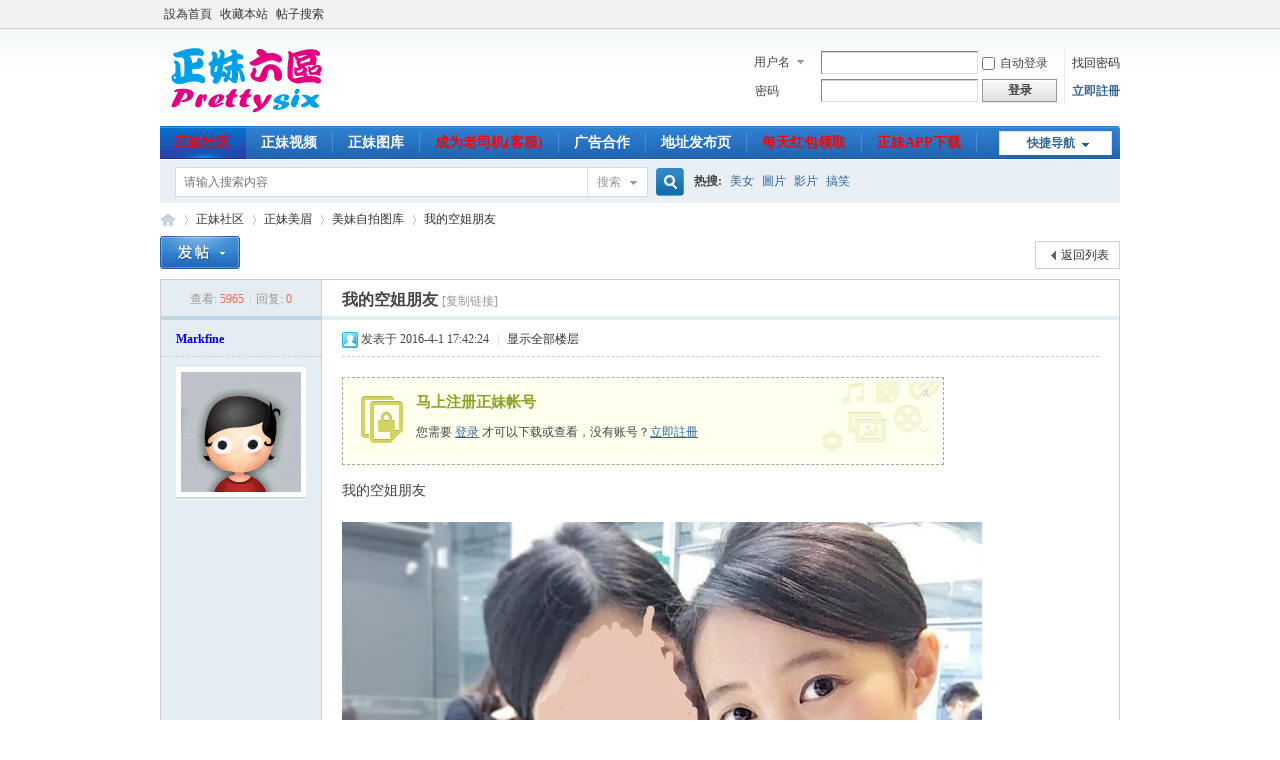

--- FILE ---
content_type: text/html; charset=utf-8
request_url: https://prettysix.com/forum.php?mod=viewthread&tid=146406
body_size: 7357
content:
<!DOCTYPE html PUBLIC "-//W3C//DTD XHTML 1.0 Transitional//EN" "http://www.w3.org/TR/xhtml1/DTD/xhtml1-transitional.dtd">
<html xmlns="http://www.w3.org/1999/xhtml">
<head>
<meta http-equiv="Content-Type" content="text/html; charset=utf-8" />
<title>我的空姐朋友-正妹六区 -  Powered by Discuz!</title>
<link href="https://prettysix.com/thread-146406-1-1.html" rel="canonical" />
<meta name="keywords" content="我的空姐朋友-正妹六区,朋友,空姐,正妹社區 A站 二次元 ACFUN ACG 弹幕主义 视频 动画 漫画 游戏 新番 鬼畜 东方 初音 DOTA MUGEN 美女 生活照 萝莉" />
<meta name="description" content="我的空姐朋友-正妹六区,朋友,空姐,正妹社區 一个不装B的老司机论坛! " />
<meta name="generator" content="Discuz! X3.4" />
<meta name="author" content="Discuz! Team and Comsenz UI Team" />
<meta name="copyright" content="Discuz!" />
<meta name="MSSmartTagsPreventParsing" content="True" />
<meta http-equiv="MSThemeCompatible" content="Yes" />
<base href="https://prettysix.com/" /><link rel="stylesheet" type="text/css" href="data/cache/style_1_common.css?QvZ" /><link rel="stylesheet" type="text/css" href="data/cache/style_1_forum_viewthread.css?QvZ" /><link rel="stylesheet" id="css_extstyle" type="text/css" href="./template/default/style/t2/style.css" /><script type="text/javascript">var STYLEID = '1', STATICURL = 'static/', IMGDIR = 'static/image/common', VERHASH = 'QvZ', charset = 'utf-8', discuz_uid = '0', cookiepre = 'DuUB_2132_', cookiedomain = '', cookiepath = '/', showusercard = '0', attackevasive = '0', disallowfloat = 'login|sendpm|newthread', creditnotice = '1|钱币|个,2|推广积分|', defaultstyle = './template/default/style/t2', REPORTURL = 'aHR0cHM6Ly9wcmV0dHlzaXguY29tL2ZvcnVtLnBocD9tb2Q9dmlld3RocmVhZCZ0aWQ9MTQ2NDA2', SITEURL = 'https://prettysix.com/', JSPATH = 'static/js/', CSSPATH = 'data/cache/style_', DYNAMICURL = '';</script>
<script src="static/js/common.js?QvZ" type="text/javascript"></script>
<meta name="application-name" content="正妹六区" />
<meta name="msapplication-tooltip" content="正妹六区" />
<meta name="msapplication-task" content="name=正妹视频;action-uri=https://prettysix.com/portal.php;icon-uri=https://prettysix.com/static/image/common/portal.ico" /><meta name="msapplication-task" content="name=正妹社区;action-uri=https://prettysix.com/forum.php;icon-uri=https://prettysix.com/static/image/common/bbs.ico" />
<link rel="archives" title="正妹六区" href="https://prettysix.com/archiver/" />
<script src="static/js/forum.js?QvZ" type="text/javascript"></script>
</head>

<body id="nv_forum" class="pg_viewthread" onkeydown="if(event.keyCode==27) return false;">
<div id="append_parent"></div><div id="ajaxwaitid"></div>
<div id="toptb" class="cl">
<div class="wp">
<div class="z"><a href="javascript:;"  onclick="setHomepage('https://prettysix.com/');">設為首頁</a><a href="https://prettysix.com/"  onclick="addFavorite(this.href, '正妹六区');return false;">收藏本站</a><a href="search.php?mod=forum" >帖子搜索</a></div>
<div class="y">
<a id="switchblind" href="javascript:;" onclick="toggleBlind(this)" title="开启辅助访问" class="switchblind"></a>
</div>
</div>
</div>

<div id="hd">
<div class="wp">
<div class="hdc cl"><h2><a href="./" title="正妹六区"><img src="static/image/common/logo.png" alt="正妹六区" border="0" /></a></h2><script src="static/js/logging.js?QvZ" type="text/javascript"></script>
<form method="post" autocomplete="off" id="lsform" action="member.php?mod=logging&amp;action=login&amp;loginsubmit=yes&amp;infloat=yes&amp;lssubmit=yes" onsubmit="return lsSubmit();">
<div class="fastlg cl">
<span id="return_ls" style="display:none"></span>
<div class="y pns">
<table cellspacing="0" cellpadding="0">
<tr>
<td>
<span class="ftid">
<select name="fastloginfield" id="ls_fastloginfield" width="40" tabindex="900">
<option value="username">用户名</option>
<option value="email">Email</option>
</select>
</span>
<script type="text/javascript">simulateSelect('ls_fastloginfield')</script>
</td>
<td><input type="text" name="username" id="ls_username" autocomplete="off" class="px vm" tabindex="901" /></td>
<td class="fastlg_l"><label for="ls_cookietime"><input type="checkbox" name="cookietime" id="ls_cookietime" class="pc" value="2592000" tabindex="903" />自动登录</label></td>
<td>&nbsp;<a href="javascript:;" onclick="showWindow('login', 'member.php?mod=logging&action=login&viewlostpw=1')">找回密码</a></td>
</tr>
<tr>
<td><label for="ls_password" class="z psw_w">密码</label></td>
<td><input type="password" name="password" id="ls_password" class="px vm" autocomplete="off" tabindex="902" /></td>
<td class="fastlg_l"><button type="submit" class="pn vm" tabindex="904" style="width: 75px;"><em>登录</em></button></td>
<td>&nbsp;<a href="member.php?mod=register" class="xi2 xw1">立即註冊</a></td>
</tr>
</table>
<input type="hidden" name="formhash" value="cd8a006f" />
<input type="hidden" name="quickforward" value="yes" />
<input type="hidden" name="handlekey" value="ls" />
</div>
</div>
</form>

</div>

<div id="nv">
<a href="javascript:;" id="qmenu" onmouseover="delayShow(this, function () {showMenu({'ctrlid':'qmenu','pos':'34!','ctrlclass':'a','duration':2});showForummenu(50);})">快捷导航</a>
<ul><li class="a" id="mn_forum" ><a href="forum.php" hidefocus="true" title="BBS"   style="font-weight: bold;color: red">正妹社区<span>BBS</span></a></li><li id="mn_portal" ><a href="portal.php" hidefocus="true" title="Portal"  >正妹视频<span>Portal</span></a></li><li id="mn_Nbae6" ><a href="chs_waterfall-waterfall.html" hidefocus="true"  >正妹图库</a></li><li id="mn_Nb3f5" ><a href="https://tawk.to/chat/6752c5444304e3196aed41f7/1iedl556d" hidefocus="true" target="_blank"   style="color: red">成为老司机(客服)</a></li><li id="mn_Nc119" ><a href="misc.php?mod=faq&action=faq&id=1&messageid=4" hidefocus="true" target="_blank"  >广告合作</a></li><li id="mn_N2853" ><a href="https://menvdo.github.io/zhengmei/" hidefocus="true" target="_blank"  >地址发布页</a></li><li id="mn_N2d81" ><a href="home.php?mod=task" hidefocus="true"   style="color: red">每天红包领取</a></li><li id="mn_Nd726" ><a href="thread-640900-1-1.html" hidefocus="true"   style="color: red">正妹APP下载</a></li></ul>
</div>
<div class="p_pop h_pop" id="mn_userapp_menu" style="display: none"></div><div id="mu" class="cl">
</div><div id="scbar" class="cl">
<form id="scbar_form" method="post" autocomplete="off" onsubmit="searchFocus($('scbar_txt'))" action="search.php?searchsubmit=yes" target="_blank">
<input type="hidden" name="mod" id="scbar_mod" value="search" />
<input type="hidden" name="formhash" value="cd8a006f" />
<input type="hidden" name="srchtype" value="title" />
<input type="hidden" name="srhfid" value="50" />
<input type="hidden" name="srhlocality" value="forum::viewthread" />
<table cellspacing="0" cellpadding="0">
<tr>
<td class="scbar_icon_td"></td>
<td class="scbar_txt_td"><input type="text" name="srchtxt" id="scbar_txt" value="请输入搜索内容" autocomplete="off" x-webkit-speech speech /></td>
<td class="scbar_type_td"><a href="javascript:;" id="scbar_type" class="xg1" onclick="showMenu(this.id)" hidefocus="true">搜索</a></td>
<td class="scbar_btn_td"><button type="submit" name="searchsubmit" id="scbar_btn" sc="1" class="pn pnc" value="true"><strong class="xi2">搜索</strong></button></td>
<td class="scbar_hot_td">
<div id="scbar_hot">
<strong class="xw1">热搜: </strong>

<a href="search.php?mod=forum&amp;srchtxt=%E7%BE%8E%E5%A5%B3&amp;formhash=cd8a006f&amp;searchsubmit=true&amp;source=hotsearch" target="_blank" class="xi2" sc="1">美女</a>



<a href="search.php?mod=forum&amp;srchtxt=%E5%9C%96%E7%89%87&amp;formhash=cd8a006f&amp;searchsubmit=true&amp;source=hotsearch" target="_blank" class="xi2" sc="1">圖片</a>



<a href="search.php?mod=forum&amp;srchtxt=%E5%BD%B1%E7%89%87&amp;formhash=cd8a006f&amp;searchsubmit=true&amp;source=hotsearch" target="_blank" class="xi2" sc="1">影片</a>



<a href="search.php?mod=forum&amp;srchtxt=%E6%90%9E%E7%AC%91&amp;formhash=cd8a006f&amp;searchsubmit=true&amp;source=hotsearch" target="_blank" class="xi2" sc="1">搞笑</a>

</div>
</td>
</tr>
</table>
</form>
</div>
<ul id="scbar_type_menu" class="p_pop" style="display: none;"><li><a href="javascript:;" rel="curforum" fid="50" >本版</a></li><li><a href="javascript:;" rel="user">用户</a></li></ul>
<script type="text/javascript">
initSearchmenu('scbar', '');
</script>
</div>
</div>


<div id="wp" class="wp">
<script type="text/javascript">var fid = parseInt('50'), tid = parseInt('146406');</script>

<script src="static/js/forum_viewthread.js?QvZ" type="text/javascript"></script>
<script type="text/javascript">zoomstatus = parseInt(1);var imagemaxwidth = '650';var aimgcount = new Array();</script>

<style id="diy_style" type="text/css"></style>
<!--[diy=diynavtop]--><div id="diynavtop" class="area"></div><!--[/diy]-->
<div id="pt" class="bm cl">
<div class="z">
<a href="./" class="nvhm" title="首页">正妹六区</a><em>&raquo;</em><a href="forum.php">正妹社区</a> <em>&rsaquo;</em> <a href="forum.php?gid=232">正妹美眉</a> <em>&rsaquo;</em> <a href="forum-50-1.html">美妹自拍图库</a> <em>&rsaquo;</em> <a href="thread-146406-1-1.html">我的空姐朋友</a>
</div>
</div>

<style id="diy_style" type="text/css"></style>
<div class="wp">
<!--[diy=diy1]--><div id="diy1" class="area"></div><!--[/diy]-->
</div>

<div id="ct" class="wp cl">
<div id="pgt" class="pgs mbm cl ">
<div class="pgt"></div>
<span class="y pgb"><a href="forum-50-1.html">返回列表</a></span>
<a id="newspecial" onmouseover="$('newspecial').id = 'newspecialtmp';this.id = 'newspecial';showMenu({'ctrlid':this.id})" onclick="location.href='forum.php?mod=post&action=newthread&fid=50';return false;" href="javascript:;" title="发新帖"><img src="static/image/common/pn_post.png" alt="发新帖" /></a></div>



<div id="postlist" class="pl bm">
<table cellspacing="0" cellpadding="0">
<tr>
<td class="pls ptn pbn">
<div class="hm ptn">
<span class="xg1">查看:</span> <span class="xi1">5965</span><span class="pipe">|</span><span class="xg1">回复:</span> <span class="xi1">0</span>
</div>
</td>
<td class="plc ptm pbn vwthd">
<h1 class="ts">
<span id="thread_subject">我的空姐朋友</span>
</h1>
<span class="xg1">
<a href="thread-146406-1-1.html" onclick="return copyThreadUrl(this, '正妹六区')" >[复制链接]</a>
</span>
</td>
</tr>
</table>


<table cellspacing="0" cellpadding="0" class="ad">
<tr>
<td class="pls">
</td>
<td class="plc">
</td>
</tr>
</table><div id="post_1508233" ><table id="pid1508233" class="plhin" summary="pid1508233" cellspacing="0" cellpadding="0">
<tr>
 <a name="lastpost"></a><td class="pls" rowspan="2">
<div id="favatar1508233" class="pls cl favatar">
<div class="pi">
<div class="authi"><a href="space-uid-326.html" target="_blank" class="xw1" style="color: #0000FF">Markfine</a>
</div>
</div>
<div class="p_pop blk bui card_gender_" id="userinfo1508233" style="display: none; margin-top: -11px;">
<div class="m z">
<div id="userinfo1508233_ma"></div>
</div>
<div class="i y">
<div>
<strong><a href="space-uid-326.html" target="_blank" class="xi2" style="color: #0000FF">Markfine</a></strong>
<em>当前离线</em>
</div><dl class="pil cl">
<dt>UID</dt><dd><a href="?326" target="_blank" class="xi2">326</a></dd>
</dl>

<dl class="pil cl">
<dt>在线时间</dt><dd> 小时</dd>
</dl>

<dl class="pil cl">

<p><span><img src="static/image/common/star_level1.gif" alt="Rank: 5" /><img src="static/image/common/star_level1.gif" alt="Rank: 5" /><img src="static/image/common/star_level1.gif" alt="Rank: 5" /><img src="static/image/common/star_level1.gif" alt="Rank: 5" /><img src="static/image/common/star_level1.gif" alt="Rank: 5" /></span></p>


</dl>

<dl class="pil cl">
<dt></dt><dd></dd>
</dl>

<dt></dt><dd></dd>
<div class="imicn">
<a href="home.php?mod=space&amp;uid=326&amp;do=profile" target="_blank" title="查看详细资料"><img src="static/image/common/userinfo.gif" alt="查看详细资料" /></a>
</div>
<div id="avatarfeed"><span id="threadsortswait"></span></div>
</div>
</div>
<div>
<div class="avatar"><a href="space-uid-326.html" class="avtm" target="_blank"><img src="https://prettysix.com/uc_server/data/avatar/000/00/03/26_avatar_middle.jpg" onerror="this.onerror=null;this.src='https://prettysix.com/uc_server/images/noavatar_middle.gif'" /></a></div>
</div>
</div>
</td>
<td class="plc">
<div class="pi">
<div class="pti">
<div class="pdbt">
</div>
<div class="authi">
<img class="authicn vm" id="authicon1508233" src="static/image/common/online_moderator.gif" />
<em id="authorposton1508233">发表于 2016-4-1 17:42:24</em>
<span class="pipe">|</span>
<a href="thread-146406-1-1.html" rel="nofollow">显示全部楼层</a>
<span class="pipe show">|</span><a href="javascript:;" onclick="readmode($('thread_subject').innerHTML, 1508233);" class="show">阅读模式</a>
</div>
</div>
</div><div class="pct"><style type="text/css">.pcb{margin-right:0}</style><div class="pcb">
 
<div class="t_fsz">
<table cellspacing="0" cellpadding="0"><tr><td class="t_f" id="postmessage_1508233">
<div class="attach_nopermission attach_tips">
<div>
<h3><strong>
马上注册正妹帐号</strong></h3>
<p>您需要 <a href="member.php?mod=logging&amp;action=login" onclick="showWindow('login', this.href);return false;">登录</a> 才可以下载或查看，没有账号？<a href="member.php?mod=register" title="注册账号">立即註冊</a> </p>
</div>
<span class="atips_close" onclick="this.parentNode.style.display='none'">x</span>
</div>
 我的空姐朋友<br />
<br />

<ignore_js_op>

<img src="data/attachment/forum/201604/01/174155h4uq22q34g6g44x4.jpg" alt="174435yzixrernye48ohox.jpg" title="174435yzixrernye48ohox.jpg" />

</ignore_js_op>
<br />

<ignore_js_op>

<img src="data/attachment/forum/201604/01/174155uspoz2muepr7u72f.jpg" alt="174436ufratazuyjj3e01t.jpg" title="174436ufratazuyjj3e01t.jpg" />

</ignore_js_op>
<br />

<ignore_js_op>

<img src="data/attachment/forum/201604/01/174156egztttsyt66ti6eq.jpg" alt="174436fu66uupz7p6z40uz.jpg" title="174436fu66uupz7p6z40uz.jpg" />

</ignore_js_op>
<br />

<ignore_js_op>

<img src="data/attachment/forum/201604/01/174156qcrgdh5t7l47rh4m.jpg" alt="174437lw9vsi5f2aw2em9j.jpg" title="174437lw9vsi5f2aw2em9j.jpg" />

</ignore_js_op>
<br />

<ignore_js_op>

<img src="data/attachment/forum/201604/01/174157odcl77auru0rlgqr.jpg" alt="174438i3ws5h4dgg4b1q6s.jpg" title="174438i3ws5h4dgg4b1q6s.jpg" />

</ignore_js_op>
<br />

<ignore_js_op>

<img src="data/attachment/forum/201604/01/174157ipgl00b8zttrtrbt.jpg" alt="174438cfzofjjrwpyatyo2.jpg" title="174438cfzofjjrwpyatyo2.jpg" />

</ignore_js_op>
<br />

<ignore_js_op>

<img src="data/attachment/forum/201604/01/174158a1zk65facfkmcawd.jpg" alt="174440ww9tkwwv7swkkkly.jpg" title="174440ww9tkwwv7swkkkly.jpg" />

</ignore_js_op>
<br />

<ignore_js_op>

<img src="data/attachment/forum/201604/01/174158pla3d0vrqcd0lufb.jpg" alt="174440x55qexxc0uaiqq2e.jpg" title="174440x55qexxc0uaiqq2e.jpg" />

</ignore_js_op>
<br />

<ignore_js_op>

<img src="data/attachment/forum/201604/01/174158nw090545n75a7700.jpg" alt="174441b1phkjygg2yg11g5.jpg" title="174441b1phkjygg2yg11g5.jpg" />

</ignore_js_op>
<br />

<ignore_js_op>

<img src="data/attachment/forum/201604/01/174159gy5iz2qsel12nyaj.jpg" alt="174442atqs59s59a6ijzsz.jpg" title="174442atqs59s59a6ijzsz.jpg" />

</ignore_js_op>
<br />

<ignore_js_op>

<img src="data/attachment/forum/201604/01/174159lga505an854qzqqc.jpg" alt="174443h5jpgxhx0btv0g8s.jpg" title="174443h5jpgxhx0btv0g8s.jpg" />

</ignore_js_op>
<br />

<ignore_js_op>

<img src="data/attachment/forum/201604/01/174200mxbo82aaxhaaah3x.jpg" alt="174443ayocoke33mko40c0.jpg" title="174443ayocoke33mko40c0.jpg" />

</ignore_js_op>
<br />

<ignore_js_op>

<img src="data/attachment/forum/201604/01/174200fbmccwccswyjx748.jpg" alt="174444frqjljh06600rjhj.jpg" title="174444frqjljh06600rjhj.jpg" />

</ignore_js_op>
<br />

<ignore_js_op>

<img src="data/attachment/forum/201604/01/174201cxh3jzxyt4oftfpp.jpg" alt="174445mghzfetnstieredr.jpg" title="174445mghzfetnstieredr.jpg" />

</ignore_js_op>
<br />

<ignore_js_op>

<img src="data/attachment/forum/201604/01/174201a0660l00z2n8m08k.jpg" alt="174445zzykpxduupqpmqhd.jpg" title="174445zzykpxduupqpmqhd.jpg" />

</ignore_js_op>
<br />

<ignore_js_op>

<img src="data/attachment/forum/201604/01/174201e3pzzq2rz522pdnd.jpg" alt="174444vvjiqipuurorvrpc.jpg" title="174444vvjiqipuurorvrpc.jpg" />

</ignore_js_op>
<br />
<br />
</td></tr></table>

<div class="ptg mbm mtn">
<a title="朋友" href="misc.php?mod=tag&amp;id=5" target="_blank">朋友</a>, <a title="空姐" href="misc.php?mod=tag&amp;id=486" target="_blank">空姐</a></div>

</div>
<div id="comment_1508233" class="cm">
</div>

<div id="post_rate_div_1508233"></div>
</div>
</div>

</td></tr>
<tr><td class="plc plm">
</td>
</tr>
<tr id="_postposition1508233"></tr>
<tr>
<td class="pls"></td>
<td class="plc" style="overflow:visible;">
<div class="po hin">
<div class="pob cl">
<em>
<a class="fastre" href="forum.php?mod=post&amp;action=reply&amp;fid=50&amp;tid=146406&amp;reppost=1508233&amp;extra=&amp;page=1" onclick="showWindow('reply', this.href)">回复</a>
</em>

<p>
<a href="javascript:;" id="mgc_post_1508233" onmouseover="showMenu(this.id)" class="showmenu">使用道具</a>
<a href="javascript:;" onclick="showWindow('miscreport1508233', 'misc.php?mod=report&rtype=post&rid=1508233&tid=146406&fid=50', 'get', -1);return false;">举报</a>
</p>

<ul id="mgc_post_1508233_menu" class="p_pop mgcmn" style="display: none;">
<li><a href="home.php?mod=magic&amp;mid=highlight&amp;idtype=tid&amp;id=146406" id="a_stick" onclick="showWindow(this.id, this.href)"><img src="static/image/magic/highlight.small.gif" />變色卡</a></li>
</ul>
<script type="text/javascript" reload="1">checkmgcmn('post_1508233')</script>
</div>
</div>
</td>
</tr>
<tr class="ad">
<td class="pls">
</td>
<td class="plc">
</td>
</tr>
</table>
<script type="text/javascript" reload="1">
aimgcount[1508233] = ['140486','140485','140484','140483','140482','140481','140480','140479','140478','140477','140476','140475','140474','140473','140472','140471'];
attachimggroup(1508233);
var aimgfid = 0;
</script>
</div><div id="postlistreply" class="pl"><div id="post_new" class="viewthread_table" style="display: none"></div></div>
</div>


<form method="post" autocomplete="off" name="modactions" id="modactions">
<input type="hidden" name="formhash" value="cd8a006f" />
<input type="hidden" name="optgroup" />
<input type="hidden" name="operation" />
<input type="hidden" name="listextra" value="" />
<input type="hidden" name="page" value="1" />
</form>



<div class="pgs mtm mbm cl">
<span class="pgb y"><a href="forum-50-1.html">返回列表</a></span>
<a id="newspecialtmp" onmouseover="$('newspecial').id = 'newspecialtmp';this.id = 'newspecial';showMenu({'ctrlid':this.id})" onclick="location.href='forum.php?mod=post&action=newthread&fid=50';return false;" href="javascript:;" title="发新帖"><img src="static/image/common/pn_post.png" alt="发新帖" /></a>
</div>

<!--[diy=diyfastposttop]--><div id="diyfastposttop" class="area"></div><!--[/diy]-->


</div>

<div class="wp mtn">
<!--[diy=diy3]--><div id="diy3" class="area"></div><!--[/diy]-->
</div>

<script type="text/javascript">
function succeedhandle_followmod(url, msg, values) {
var fObj = $('followmod_'+values['fuid']);
if(values['type'] == 'add') {
fObj.innerHTML = '不收听';
fObj.href = 'home.php?mod=spacecp&ac=follow&op=del&fuid='+values['fuid'];
} else if(values['type'] == 'del') {
fObj.innerHTML = '收听TA';
fObj.href = 'home.php?mod=spacecp&ac=follow&op=add&hash=cd8a006f&fuid='+values['fuid'];
}
}
</script>	</div>
<div id="ft" class="wp cl">
<div id="flk" class="y">
<p>
<a href="archiver/" >Archiver</a><span class="pipe">|</span><a href="forum.php?mobile=yes" >手機版</a><span class="pipe">|</span><a href="forum.php?mod=misc&action=showdarkroom" >小黑屋</a><span class="pipe">|</span><strong><a href="https://prettysix.com/" target="_blank">正妹六区</a></strong>
免责声明：本网站只准18岁或以上人士观看，18岁以下人士请立即离开。<br>
如果您发现本站的影片侵犯了您的的版权，请联络我们删除內容。<br>
联络我们: <a href="/cdn-cgi/l/email-protection#7b171a12101a15161e12494b4a4e3b1c161a121755181416"><span class="__cf_email__" data-cfemail="4c202d25272d222129257e7c7d790c2b212d2520622f2321">[email&#160;protected]</span></a>

<!-- Histats.com  START  (aync)-->
<script data-cfasync="false" src="/cdn-cgi/scripts/5c5dd728/cloudflare-static/email-decode.min.js"></script><script type="text/javascript">var _Hasync= _Hasync|| [];
_Hasync.push(['Histats.start', '1,4473436,4,0,0,0,00010000']);
_Hasync.push(['Histats.fasi', '1']);
_Hasync.push(['Histats.track_hits', '']);
(function() {
var hs = document.createElement('script'); hs.type = 'text/javascript'; hs.async = true;
hs.src = ('//s10.histats.com/js15_as.js');
(document.getElementsByTagName('head')[0] || document.getElementsByTagName('body')[0]).appendChild(hs);
})();</script>
<noscript><a href="/" target="_blank"><img  src="//sstatic1.histats.com/0.gif?4473436&101" alt="" border="0"></a></noscript>
<!-- Histats.com  END  --></p>
<p class="xs0">
GMT+8, 2026-2-2 19:37<span id="debuginfo">
, Processed in 0.456917 second(s), 21 queries
.
</span>
</p>
</div>
<div id="frt">
<p>Powered by <strong><a href="https://www.discuz.vip/" target="_blank">Discuz!</a></strong> <em>X3.4</em></p>
<p class="xs0">&copy; 2001-2023 <a href="https://code.dismall.com/" target="_blank">Discuz! Team</a>.</p>
</div></div>
<script src="home.php?mod=misc&ac=sendmail&rand=1770032239" type="text/javascript"></script>

<div id="scrolltop">
<span><a href="forum.php?mod=post&amp;action=reply&amp;fid=50&amp;tid=146406&amp;extra=&amp;page=1" onclick="showWindow('reply', this.href)" class="replyfast" title="快速回复"><b>快速回复</b></a></span>
<span hidefocus="true"><a title="返回顶部" onclick="window.scrollTo('0','0')" class="scrolltopa" ><b>返回顶部</b></a></span>
<span>
<a href="forum-50-1.html" hidefocus="true" class="returnlist" title="返回列表"><b>返回列表</b></a>
</span>
</div>
<script type="text/javascript">_attachEvent(window, 'scroll', function () { showTopLink(); });checkBlind();</script>
<script defer src="https://static.cloudflareinsights.com/beacon.min.js/vcd15cbe7772f49c399c6a5babf22c1241717689176015" integrity="sha512-ZpsOmlRQV6y907TI0dKBHq9Md29nnaEIPlkf84rnaERnq6zvWvPUqr2ft8M1aS28oN72PdrCzSjY4U6VaAw1EQ==" data-cf-beacon='{"version":"2024.11.0","token":"a5d7d6a5478c4a5fbc9ec7e20d88af16","r":1,"server_timing":{"name":{"cfCacheStatus":true,"cfEdge":true,"cfExtPri":true,"cfL4":true,"cfOrigin":true,"cfSpeedBrain":true},"location_startswith":null}}' crossorigin="anonymous"></script>
</body>
</html>
